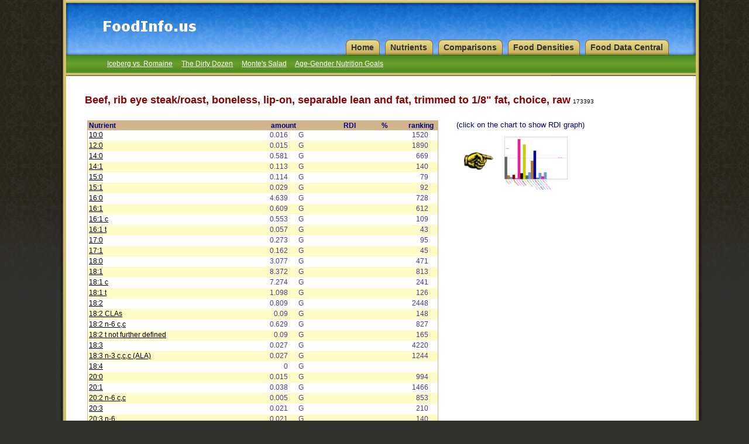

--- FILE ---
content_type: text/html; charset=utf-8
request_url: http://www.foodinfo.us/SelectedItem.aspx?fdc_id=173393
body_size: 13698
content:

<!DOCTYPE html>
<html lang="en">

<head id="ctl00_Head1"><meta charset="utf-8" /><title>
	Vitamins, minerals and nutrients in Beef, rib eye steak/roast, boneless, lip-on, separable lean and fat, trimmed to 1/8" fat, choice, raw (ndb no 173393)
</title><link rel="shortcut icon" href="FI.ico" /><link href="style.css" rel="stylesheet" type="text/css" />
	
<script type="text/javascript">
    function fnShowMessage(x) {
        var e1 = document.getElementById(x);
        e1.setAttribute("class", "active");
    }
</script>



<meta name="Description" content="Vitamins, minerals and nutrients in Beef, rib eye steak/roast, boneless, lip-on, separable lean and fat, trimmed to 1/8&quot; fat, choice, raw" /></head>


<body class="one_columnW">

	<SECTION id="page_wrap">
	<SECTION id="page">

	    <form method="post" action="./SelectedItem.aspx?fdc_id=173393" id="aspnetForm">
<div class="aspNetHidden">
<input type="hidden" name="__LASTFOCUS" id="__LASTFOCUS" value="" />
<input type="hidden" name="__EVENTTARGET" id="__EVENTTARGET" value="" />
<input type="hidden" name="__EVENTARGUMENT" id="__EVENTARGUMENT" value="" />
<input type="hidden" name="__VIEWSTATE" id="__VIEWSTATE" value="/[base64]/[base64]/[base64]/[base64]/aWQ9MTI2NmRkAgEPDxYCHwIFBTMuMDc3ZGQCAg8PFgIfAgUBR2RkAgMPDxYCHwIFBiZuYnNwO2RkAgQPDxYCHwIFBiZuYnNwO2RkAgUPDxYCHwIFAzQ3MWRkAg4PZBYMZg9kFgJmDw8WBB8CBQQxODoxHwUFHlNvdXJjZXNVbmFicmlkZ2VkLmFzcHg/[base64]/[base64]/aWQ9MTI3OWRkAgEPDxYCHwIFATBkZAICDw8WAh8CBQFHZGQCAw8PFgIfAgUGJm5ic3A7ZGQCBA8PFgIfAgUGJm5ic3A7ZGQCBQ8PFgIfAgUGJm5ic3A7ZGQCIA9kFgxmD2QWAmYPDxYEHwIFDjIyOjUgbi0zIChEUEEpHwUFHlNvdXJjZXNVbmFicmlkZ2VkLmFzcHg/[base64]/[base64]/[base64]/[base64]/[base64]/[base64]/[base64]/[base64]/[base64]/[base64]/[base64]/[base64]/aWQ9MTA3OWRkAgEPDxYCHwIFATBkZAICDw8WAh8CBQFHZGQCAw8PFgIfAgUGJm5ic3A7ZGQCBA8PFgIfAgUGJm5ic3A7ZGQCBQ8PFgIfAgUGJm5ic3A7ZGQCPw9kFgxmD2QWAmYPDxYEHwIFC0ZvbGF0ZSwgREZFHwUFHlNvdXJjZXNVbmFicmlkZ2VkLmFzcHg/[base64]/aWQ9MTIyNWRkAgEPDxYCHwIFBTAuOTA3ZGQCAg8PFgIfAgUBR2RkAgMPDxYCHwIFBiZuYnNwO2RkAgQPDxYCHwIFBiZuYnNwO2RkAgUPDxYCHwIFBDIyMjRkZAJED2QWDGYPZBYCZg8PFgQfAgUJSGlzdGlkaW5lHwUFHlNvdXJjZXNVbmFicmlkZ2VkLmFzcHg/[base64]/[base64]/[base64]/[base64]/[base64]/[base64]/[base64]/[base64]/[base64]/[base64]/[base64]/[base64]/[base64]" />
</div>

<script type="text/javascript">
//<![CDATA[
var theForm = document.forms['aspnetForm'];
if (!theForm) {
    theForm = document.aspnetForm;
}
function __doPostBack(eventTarget, eventArgument) {
    if (!theForm.onsubmit || (theForm.onsubmit() != false)) {
        theForm.__EVENTTARGET.value = eventTarget;
        theForm.__EVENTARGUMENT.value = eventArgument;
        theForm.submit();
    }
}
//]]>
</script>


<script src="/WebResource.axd?d=8c2l30zVzIqNtew03uCNrz-ouCcS5PfuF1IB6yk5jgIyGfhy2cKIN89oFvsos_o7YHT0nTXjZqP2ilUP9ERNGx7FIFl_Q6fBrR3f0KVY6Xg1&amp;t=636995956220000000" type="text/javascript"></script>

<div class="aspNetHidden">

	<input type="hidden" name="__VIEWSTATEGENERATOR" id="__VIEWSTATEGENERATOR" value="90D4B834" />
	<input type="hidden" name="__SCROLLPOSITIONX" id="__SCROLLPOSITIONX" value="0" />
	<input type="hidden" name="__SCROLLPOSITIONY" id="__SCROLLPOSITIONY" value="0" />
</div>
	
        <HEADER id="header">
		
		<NAV id="primary_nav">
       					
			<ul>

                       <li id="Li1"><a href="https://fdc.nal.usda.gov"><b>Food Data Central</b><span></span></a></li>
                       <li id="tDensities"><a href="Densities.aspx"><b>Food Densities</b><span></span></a></li>


                       <li id="tCompare">  <a href="Compare.aspx"><b>Comparisons</b><span></span></a></li>
                       <li id="tSources"><a href="nutrients.aspx"><b>Nutrients</b><span></span></a></li>

                       <li id="tHome"><a href="Default.aspx"><b>Home</b><span></span></a></li>


			</ul>		
		</NAV>
		
		<NAV id="crumbs">
			<ul>
                <li><a href="lettuce.aspx">Iceberg vs. Romaine</a></li>
                <li><a href="dirtyDozen.aspx">The Dirty Dozen</a></li>
                <li><a href="Oyster.aspx">Monte's Salad</a></li>
	            <li><a href="AgeGender.aspx">Age-Gender Nutrition Goals</a></li>
			</ul>  
		</NAV>
		
		<NAV id="search">
			<div class="form-item">
                         
                    
                    <span>
                        
                    </span>
                    <span id="exactBox">
                        
                    </span>
            </div>   
       </NAV>   
 
		</HEADER>
		
    <SECTION id="content">

            
<div id="new_insideW">


<script type="text/javascript">
var x = -50; //Starting Location - left
var y = -50; //Starting Location - top
var dest_x = 0;  //Ending Location - left
var dest_y = 0;  //Ending Location - top
var interval = 5; //Move 10px every initialization


function delayedAlert()
{
  timeoutID = window.setTimeout('moveImage()', 2000);
}


function moveImage() 
{
	//Keep on moving the image till the target is achieved
	if(x<dest_x) x = x + interval; 
	if(y<dest_y) y = y + interval;
	
	//Move the image to the new location
	document.getElementById("ufo").style.top  = y+'px';
	document.getElementById("ufo").style.left = x+'px';

	if ((x+interval < dest_x) && (y+interval < dest_y)) 
	{
		//Keep on calling this function every 100 microsecond 
		//	till the target location is reached
		window.setTimeout('moveImage()',100);
	}
	document.getElementById("ufo").style.visibility="visible";  // me.style.visibility="visible";  style.visibility="hidden";


}
</script>


<span style="float:left;  margin:1em;"> 
    <span id="ctl00_ContentPlaceHolder1_LabelItemdescription" style="color:DarkRed;font-size:Large;font-weight:bold;">Beef, rib eye steak/roast, boneless, lip-on, separable lean and fat, trimmed to 1/8" fat, choice, raw</span>
    <span id="ctl00_ContentPlaceHolder1_Labelfdc_id" style="font-size:X-Small;">173393</span>

</span>

<div id="graphx">



</div>


<div class="gv"> 

<div style="float:left; vertical-align:top; margin:0em;">
    <div>
	<table cellspacing="0" cellpadding="2" id="ctl00_ContentPlaceHolder1_GridView_Vitamins" style="border-color:Tan;border-width:0.1em;border-style:Solid;width:600px;border-collapse:collapse;">
		<tr style="color:Navy;background-color:Tan;">
			<th scope="col" style="color:Navy;">Nutrient</th><th align="right" scope="col">amount</th><th scope="col"> </th><th align="center" scope="col">RDI</th><th align="center" scope="col">%</th><th align="center" scope="col">ranking</th>
		</tr><tr style="color:DarkSlateBlue;">
			<td style="color:Navy;font-size:1em;width:280px;"><a href="SourcesUnabridged.aspx?id=1262">10:0</a></td><td align="right">0.016</td><td>G</td><td align="right">&nbsp;</td><td align="right">&nbsp;</td><td align="right">1520</td>
		</tr><tr style="color:DarkSlateBlue;background-color:#FFFBC6;">
			<td style="color:Navy;font-size:1em;width:280px;"><a href="SourcesUnabridged.aspx?id=1263">12:0</a></td><td align="right">0.015</td><td>G</td><td align="right">&nbsp;</td><td align="right">&nbsp;</td><td align="right">1890</td>
		</tr><tr style="color:DarkSlateBlue;">
			<td style="color:Navy;font-size:1em;width:280px;"><a href="SourcesUnabridged.aspx?id=1264">14:0</a></td><td align="right">0.581</td><td>G</td><td align="right">&nbsp;</td><td align="right">&nbsp;</td><td align="right">669</td>
		</tr><tr style="color:DarkSlateBlue;background-color:#FFFBC6;">
			<td style="color:Navy;font-size:1em;width:280px;"><a href="SourcesUnabridged.aspx?id=1274">14:1</a></td><td align="right">0.113</td><td>G</td><td align="right">&nbsp;</td><td align="right">&nbsp;</td><td align="right">140</td>
		</tr><tr style="color:DarkSlateBlue;">
			<td style="color:Navy;font-size:1em;width:280px;"><a href="SourcesUnabridged.aspx?id=1299">15:0</a></td><td align="right">0.114</td><td>G</td><td align="right">&nbsp;</td><td align="right">&nbsp;</td><td align="right">79</td>
		</tr><tr style="color:DarkSlateBlue;background-color:#FFFBC6;">
			<td style="color:Navy;font-size:1em;width:280px;"><a href="SourcesUnabridged.aspx?id=1333">15:1</a></td><td align="right">0.029</td><td>G</td><td align="right">&nbsp;</td><td align="right">&nbsp;</td><td align="right">92</td>
		</tr><tr style="color:DarkSlateBlue;">
			<td style="color:Navy;font-size:1em;width:280px;"><a href="SourcesUnabridged.aspx?id=1265">16:0</a></td><td align="right">4.639</td><td>G</td><td align="right">&nbsp;</td><td align="right">&nbsp;</td><td align="right">728</td>
		</tr><tr style="color:DarkSlateBlue;background-color:#FFFBC6;">
			<td style="color:Navy;font-size:1em;width:280px;"><a href="SourcesUnabridged.aspx?id=1275">16:1</a></td><td align="right">0.609</td><td>G</td><td align="right">&nbsp;</td><td align="right">&nbsp;</td><td align="right">612</td>
		</tr><tr style="color:DarkSlateBlue;">
			<td style="color:Navy;font-size:1em;width:280px;"><a href="SourcesUnabridged.aspx?id=1314">16:1 c</a></td><td align="right">0.553</td><td>G</td><td align="right">&nbsp;</td><td align="right">&nbsp;</td><td align="right">109</td>
		</tr><tr style="color:DarkSlateBlue;background-color:#FFFBC6;">
			<td style="color:Navy;font-size:1em;width:280px;"><a href="SourcesUnabridged.aspx?id=1303">16:1 t</a></td><td align="right">0.057</td><td>G</td><td align="right">&nbsp;</td><td align="right">&nbsp;</td><td align="right">43</td>
		</tr><tr style="color:DarkSlateBlue;">
			<td style="color:Navy;font-size:1em;width:280px;"><a href="SourcesUnabridged.aspx?id=1300">17:0</a></td><td align="right">0.273</td><td>G</td><td align="right">&nbsp;</td><td align="right">&nbsp;</td><td align="right">95</td>
		</tr><tr style="color:DarkSlateBlue;background-color:#FFFBC6;">
			<td style="color:Navy;font-size:1em;width:280px;"><a href="SourcesUnabridged.aspx?id=1323">17:1</a></td><td align="right">0.162</td><td>G</td><td align="right">&nbsp;</td><td align="right">&nbsp;</td><td align="right">45</td>
		</tr><tr style="color:DarkSlateBlue;">
			<td style="color:Navy;font-size:1em;width:280px;"><a href="SourcesUnabridged.aspx?id=1266">18:0</a></td><td align="right">3.077</td><td>G</td><td align="right">&nbsp;</td><td align="right">&nbsp;</td><td align="right">471</td>
		</tr><tr style="color:DarkSlateBlue;background-color:#FFFBC6;">
			<td style="color:Navy;font-size:1em;width:280px;"><a href="SourcesUnabridged.aspx?id=1268">18:1</a></td><td align="right">8.372</td><td>G</td><td align="right">&nbsp;</td><td align="right">&nbsp;</td><td align="right">813</td>
		</tr><tr style="color:DarkSlateBlue;">
			<td style="color:Navy;font-size:1em;width:280px;"><a href="SourcesUnabridged.aspx?id=1315">18:1 c</a></td><td align="right">7.274</td><td>G</td><td align="right">&nbsp;</td><td align="right">&nbsp;</td><td align="right">241</td>
		</tr><tr style="color:DarkSlateBlue;background-color:#FFFBC6;">
			<td style="color:Navy;font-size:1em;width:280px;"><a href="SourcesUnabridged.aspx?id=1304">18:1 t</a></td><td align="right">1.098</td><td>G</td><td align="right">&nbsp;</td><td align="right">&nbsp;</td><td align="right">126</td>
		</tr><tr style="color:DarkSlateBlue;">
			<td style="color:Navy;font-size:1em;width:280px;"><a href="SourcesUnabridged.aspx?id=1269">18:2</a></td><td align="right">0.809</td><td>G</td><td align="right">&nbsp;</td><td align="right">&nbsp;</td><td align="right">2448</td>
		</tr><tr style="color:DarkSlateBlue;background-color:#FFFBC6;">
			<td style="color:Navy;font-size:1em;width:280px;"><a href="SourcesUnabridged.aspx?id=1311">18:2 CLAs</a></td><td align="right">0.09</td><td>G</td><td align="right">&nbsp;</td><td align="right">&nbsp;</td><td align="right">148</td>
		</tr><tr style="color:DarkSlateBlue;">
			<td style="color:Navy;font-size:1em;width:280px;"><a href="SourcesUnabridged.aspx?id=1316">18:2 n-6 c,c</a></td><td align="right">0.629</td><td>G</td><td align="right">&nbsp;</td><td align="right">&nbsp;</td><td align="right">827</td>
		</tr><tr style="color:DarkSlateBlue;background-color:#FFFBC6;">
			<td style="color:Navy;font-size:1em;width:280px;"><a href="SourcesUnabridged.aspx?id=1306">18:2 t not further defined</a></td><td align="right">0.09</td><td>G</td><td align="right">&nbsp;</td><td align="right">&nbsp;</td><td align="right">165</td>
		</tr><tr style="color:DarkSlateBlue;">
			<td style="color:Navy;font-size:1em;width:280px;"><a href="SourcesUnabridged.aspx?id=1270">18:3</a></td><td align="right">0.027</td><td>G</td><td align="right">&nbsp;</td><td align="right">&nbsp;</td><td align="right">4220</td>
		</tr><tr style="color:DarkSlateBlue;background-color:#FFFBC6;">
			<td style="color:Navy;font-size:1em;width:280px;"><a href="SourcesUnabridged.aspx?id=1404">18:3 n-3 c,c,c (ALA)</a></td><td align="right">0.027</td><td>G</td><td align="right">&nbsp;</td><td align="right">&nbsp;</td><td align="right">1244</td>
		</tr><tr style="color:DarkSlateBlue;">
			<td style="color:Navy;font-size:1em;width:280px;"><a href="SourcesUnabridged.aspx?id=1276">18:4</a></td><td align="right">0</td><td>G</td><td align="right">&nbsp;</td><td align="right">&nbsp;</td><td align="right">&nbsp;</td>
		</tr><tr style="color:DarkSlateBlue;background-color:#FFFBC6;">
			<td style="color:Navy;font-size:1em;width:280px;"><a href="SourcesUnabridged.aspx?id=1267">20:0</a></td><td align="right">0.015</td><td>G</td><td align="right">&nbsp;</td><td align="right">&nbsp;</td><td align="right">994</td>
		</tr><tr style="color:DarkSlateBlue;">
			<td style="color:Navy;font-size:1em;width:280px;"><a href="SourcesUnabridged.aspx?id=1277">20:1</a></td><td align="right">0.038</td><td>G</td><td align="right">&nbsp;</td><td align="right">&nbsp;</td><td align="right">1466</td>
		</tr><tr style="color:DarkSlateBlue;background-color:#FFFBC6;">
			<td style="color:Navy;font-size:1em;width:280px;"><a href="SourcesUnabridged.aspx?id=1313">20:2 n-6 c,c</a></td><td align="right">0.005</td><td>G</td><td align="right">&nbsp;</td><td align="right">&nbsp;</td><td align="right">853</td>
		</tr><tr style="color:DarkSlateBlue;">
			<td style="color:Navy;font-size:1em;width:280px;"><a href="SourcesUnabridged.aspx?id=1325">20:3</a></td><td align="right">0.021</td><td>G</td><td align="right">&nbsp;</td><td align="right">&nbsp;</td><td align="right">210</td>
		</tr><tr style="color:DarkSlateBlue;background-color:#FFFBC6;">
			<td style="color:Navy;font-size:1em;width:280px;"><a href="SourcesUnabridged.aspx?id=1406">20:3 n-6</a></td><td align="right">0.021</td><td>G</td><td align="right">&nbsp;</td><td align="right">&nbsp;</td><td align="right">140</td>
		</tr><tr style="color:DarkSlateBlue;">
			<td style="color:Navy;font-size:1em;width:280px;"><a href="SourcesUnabridged.aspx?id=1271">20:4</a></td><td align="right">0.058</td><td>G</td><td align="right">&nbsp;</td><td align="right">&nbsp;</td><td align="right">1171</td>
		</tr><tr style="color:DarkSlateBlue;background-color:#FFFBC6;">
			<td style="color:Navy;font-size:1em;width:280px;"><a href="SourcesUnabridged.aspx?id=1278">20:5 n-3 (EPA)</a></td><td align="right">0</td><td>G</td><td align="right">&nbsp;</td><td align="right">&nbsp;</td><td align="right">&nbsp;</td>
		</tr><tr style="color:DarkSlateBlue;">
			<td style="color:Navy;font-size:1em;width:280px;"><a href="SourcesUnabridged.aspx?id=1279">22:1</a></td><td align="right">0</td><td>G</td><td align="right">&nbsp;</td><td align="right">&nbsp;</td><td align="right">&nbsp;</td>
		</tr><tr style="color:DarkSlateBlue;background-color:#FFFBC6;">
			<td style="color:Navy;font-size:1em;width:280px;"><a href="SourcesUnabridged.aspx?id=1280">22:5 n-3 (DPA)</a></td><td align="right">0.012</td><td>G</td><td align="right">&nbsp;</td><td align="right">&nbsp;</td><td align="right">784</td>
		</tr><tr style="color:DarkSlateBlue;">
			<td style="color:Navy;font-size:1em;width:280px;"><a href="SourcesUnabridged.aspx?id=1272">22:6 n-3 (DHA)</a></td><td align="right">0</td><td>G</td><td align="right">&nbsp;</td><td align="right">&nbsp;</td><td align="right">&nbsp;</td>
		</tr><tr style="color:DarkSlateBlue;background-color:#FFFBC6;">
			<td style="color:Navy;font-size:1em;width:280px;"><a href="SourcesUnabridged.aspx?id=1301">24:0</a></td><td align="right">0.011</td><td>G</td><td align="right">&nbsp;</td><td align="right">&nbsp;</td><td align="right">392</td>
		</tr><tr style="color:DarkSlateBlue;">
			<td style="color:Navy;font-size:1em;width:280px;"><a href="SourcesUnabridged.aspx?id=1259">4:0</a></td><td align="right">0</td><td>G</td><td align="right">&nbsp;</td><td align="right">&nbsp;</td><td align="right">&nbsp;</td>
		</tr><tr style="color:DarkSlateBlue;background-color:#FFFBC6;">
			<td style="color:Navy;font-size:1em;width:280px;"><a href="SourcesUnabridged.aspx?id=1260">6:0</a></td><td align="right">0</td><td>G</td><td align="right">&nbsp;</td><td align="right">&nbsp;</td><td align="right">&nbsp;</td>
		</tr><tr style="color:DarkSlateBlue;">
			<td style="color:Navy;font-size:1em;width:280px;"><a href="SourcesUnabridged.aspx?id=1261">8:0</a></td><td align="right">0</td><td>G</td><td align="right">&nbsp;</td><td align="right">&nbsp;</td><td align="right">&nbsp;</td>
		</tr><tr style="color:DarkSlateBlue;background-color:#FFFBC6;">
			<td style="color:Navy;font-size:1em;width:280px;"><a href="SourcesUnabridged.aspx?id=1222">Alanine</a></td><td align="right">1.137</td><td>G</td><td align="right">&nbsp;</td><td align="right">&nbsp;</td><td align="right">1920</td>
		</tr><tr style="color:DarkSlateBlue;">
			<td style="color:Navy;font-size:1em;width:280px;"><a href="SourcesUnabridged.aspx?id=1018">Alcohol, ethyl</a></td><td align="right">0</td><td>G</td><td align="right">&nbsp;</td><td align="right">&nbsp;</td><td align="right">&nbsp;</td>
		</tr><tr style="color:DarkSlateBlue;background-color:#FFFBC6;">
			<td style="color:Navy;font-size:1em;width:280px;"><a href="SourcesUnabridged.aspx?id=1220">Arginine</a></td><td align="right">1.241</td><td>G</td><td align="right">&nbsp;</td><td align="right">&nbsp;</td><td align="right">2041</td>
		</tr><tr style="color:DarkSlateBlue;">
			<td style="color:Navy;font-size:1em;width:280px;"><a href="SourcesUnabridged.aspx?id=1007">Ash</a></td><td align="right">0.87</td><td>G</td><td align="right">&nbsp;</td><td align="right">&nbsp;</td><td align="right">5494</td>
		</tr><tr style="color:DarkSlateBlue;background-color:#FFFBC6;">
			<td style="color:Navy;font-size:1em;width:280px;"><a href="SourcesUnabridged.aspx?id=1223">Aspartic acid</a></td><td align="right">1.776</td><td>G</td><td align="right">&nbsp;</td><td align="right">&nbsp;</td><td align="right">1933</td>
		</tr><tr style="color:DarkSlateBlue;">
			<td style="color:Navy;font-size:1em;width:280px;"><a href="SourcesUnabridged.aspx?id=1198">Betaine</a></td><td align="right">12.3</td><td>MG</td><td align="right">&nbsp;</td><td align="right">&nbsp;</td><td align="right">643</td>
		</tr><tr style="color:DarkSlateBlue;background-color:#FFFBC6;">
			<td style="color:Navy;font-size:1em;width:280px;"><a href="SourcesUnabridged.aspx?id=1057">Caffeine</a></td><td align="right">0</td><td>MG</td><td align="right">&nbsp;</td><td align="right">&nbsp;</td><td align="right">&nbsp;</td>
		</tr><tr style="color:DarkSlateBlue;">
			<td style="color:Navy;font-size:1em;width:280px;"><a href="SourcesUnabridged.aspx?id=1087">Calcium, Ca</a></td><td align="right">8</td><td>MG</td><td align="right">1300</td><td align="right">0.6%</td><td align="right">5815</td>
		</tr><tr style="color:DarkSlateBlue;background-color:#FFFBC6;">
			<td style="color:Navy;font-size:1em;width:280px;"><a href="SourcesUnabridged.aspx?id=1005">Carbohydrate, by difference</a></td><td align="right">0</td><td>G</td><td align="right">&nbsp;</td><td align="right">&nbsp;</td><td align="right">&nbsp;</td>
		</tr><tr style="color:DarkSlateBlue;">
			<td style="color:Navy;font-size:1em;width:280px;"><a href="SourcesUnabridged.aspx?id=1108">Carotene, alpha</a></td><td align="right">0</td><td>UG</td><td align="right">&nbsp;</td><td align="right">&nbsp;</td><td align="right">&nbsp;</td>
		</tr><tr style="color:DarkSlateBlue;background-color:#FFFBC6;">
			<td style="color:Navy;font-size:1em;width:280px;"><a href="SourcesUnabridged.aspx?id=1107">Carotene, beta</a></td><td align="right">0</td><td>UG</td><td align="right">&nbsp;</td><td align="right">&nbsp;</td><td align="right">&nbsp;</td>
		</tr><tr style="color:DarkSlateBlue;">
			<td style="color:Navy;font-size:1em;width:280px;"><a href="SourcesUnabridged.aspx?id=1253">Cholesterol</a></td><td align="right">68</td><td>MG</td><td align="right">&nbsp;</td><td align="right">&nbsp;</td><td align="right">1933</td>
		</tr><tr style="color:DarkSlateBlue;background-color:#FFFBC6;">
			<td style="color:Navy;font-size:1em;width:280px;"><a href="SourcesUnabridged.aspx?id=1180">Choline, total</a></td><td align="right">41.1</td><td>MG</td><td align="right">550</td><td align="right">7.5%</td><td align="right">1833</td>
		</tr><tr style="color:DarkSlateBlue;">
			<td style="color:Navy;font-size:1em;width:280px;"><a href="SourcesUnabridged.aspx?id=1098">Copper, Cu</a></td><td align="right">0.063</td><td>MG</td><td align="right">0.9</td><td align="right">7%</td><td align="right">4886</td>
		</tr><tr style="color:DarkSlateBlue;background-color:#FFFBC6;">
			<td style="color:Navy;font-size:1em;width:280px;"><a href="SourcesUnabridged.aspx?id=1120">Cryptoxanthin, beta</a></td><td align="right">0</td><td>UG</td><td align="right">&nbsp;</td><td align="right">&nbsp;</td><td align="right">&nbsp;</td>
		</tr><tr style="color:DarkSlateBlue;">
			<td style="color:Navy;font-size:1em;width:280px;"><a href="SourcesUnabridged.aspx?id=1216">Cystine</a></td><td align="right">0.185</td><td>G</td><td align="right">&nbsp;</td><td align="right">&nbsp;</td><td align="right">2572</td>
		</tr><tr style="color:DarkSlateBlue;background-color:#FFFBC6;">
			<td style="color:Navy;font-size:1em;width:280px;"><a href="SourcesUnabridged.aspx?id=1008">Energy</a></td><td align="right">253</td><td>KCAL</td><td align="right">&nbsp;</td><td align="right">&nbsp;</td><td align="right">2648</td>
		</tr><tr style="color:DarkSlateBlue;">
			<td style="color:Navy;font-size:1em;width:280px;"><a href="SourcesUnabridged.aspx?id=1062">Energy</a></td><td align="right">1059</td><td>kJ</td><td align="right">&nbsp;</td><td align="right">&nbsp;</td><td align="right">2650</td>
		</tr><tr style="color:DarkSlateBlue;background-color:#FFFBC6;">
			<td style="color:Navy;font-size:1em;width:280px;"><a href="SourcesUnabridged.aspx?id=1292">Fatty acids, total monounsaturated</a></td><td align="right">9.322</td><td>G</td><td align="right">&nbsp;</td><td align="right">&nbsp;</td><td align="right">788</td>
		</tr><tr style="color:DarkSlateBlue;">
			<td style="color:Navy;font-size:1em;width:280px;"><a href="SourcesUnabridged.aspx?id=1293">Fatty acids, total polyunsaturated</a></td><td align="right">0.932</td><td>G</td><td align="right">&nbsp;</td><td align="right">&nbsp;</td><td align="right">2798</td>
		</tr><tr style="color:DarkSlateBlue;background-color:#FFFBC6;">
			<td style="color:Navy;font-size:1em;width:280px;"><a href="SourcesUnabridged.aspx?id=1258">Fatty acids, total saturated</a></td><td align="right">8.741</td><td>G</td><td align="right">&nbsp;</td><td align="right">&nbsp;</td><td align="right">759</td>
		</tr><tr style="color:DarkSlateBlue;">
			<td style="color:Navy;font-size:1em;width:280px;"><a href="SourcesUnabridged.aspx?id=1257">Fatty acids, total trans</a></td><td align="right">1.244</td><td>G</td><td align="right">&nbsp;</td><td align="right">&nbsp;</td><td align="right">146</td>
		</tr><tr style="color:DarkSlateBlue;background-color:#FFFBC6;">
			<td style="color:Navy;font-size:1em;width:280px;"><a href="SourcesUnabridged.aspx?id=1329">Fatty acids, total trans-monoenoic</a></td><td align="right">1.154</td><td>G</td><td align="right">&nbsp;</td><td align="right">&nbsp;</td><td align="right">114</td>
		</tr><tr style="color:DarkSlateBlue;">
			<td style="color:Navy;font-size:1em;width:280px;"><a href="SourcesUnabridged.aspx?id=1331">Fatty acids, total trans-polyenoic</a></td><td align="right">0.09</td><td>G</td><td align="right">&nbsp;</td><td align="right">&nbsp;</td><td align="right">213</td>
		</tr><tr style="color:DarkSlateBlue;background-color:#FFFBC6;">
			<td style="color:Navy;font-size:1em;width:280px;"><a href="SourcesUnabridged.aspx?id=1079">Fiber, total dietary</a></td><td align="right">0</td><td>G</td><td align="right">&nbsp;</td><td align="right">&nbsp;</td><td align="right">&nbsp;</td>
		</tr><tr style="color:DarkSlateBlue;">
			<td style="color:Navy;font-size:1em;width:280px;"><a href="SourcesUnabridged.aspx?id=1190">Folate, DFE</a></td><td align="right">3</td><td>UG</td><td align="right">&nbsp;</td><td align="right">&nbsp;</td><td align="right">4894</td>
		</tr><tr style="color:DarkSlateBlue;background-color:#FFFBC6;">
			<td style="color:Navy;font-size:1em;width:280px;"><a href="SourcesUnabridged.aspx?id=1177">Folate, total</a></td><td align="right">3</td><td>UG</td><td align="right">&nbsp;</td><td align="right">&nbsp;</td><td align="right">5222</td>
		</tr><tr style="color:DarkSlateBlue;">
			<td style="color:Navy;font-size:1em;width:280px;"><a href="SourcesUnabridged.aspx?id=1186">Folic acid</a></td><td align="right">0</td><td>UG</td><td align="right">&nbsp;</td><td align="right">&nbsp;</td><td align="right">&nbsp;</td>
		</tr><tr style="color:DarkSlateBlue;background-color:#FFFBC6;">
			<td style="color:Navy;font-size:1em;width:280px;"><a href="SourcesUnabridged.aspx?id=1224">Glutamic acid</a></td><td align="right">2.991</td><td>G</td><td align="right">&nbsp;</td><td align="right">&nbsp;</td><td align="right">2139</td>
		</tr><tr style="color:DarkSlateBlue;">
			<td style="color:Navy;font-size:1em;width:280px;"><a href="SourcesUnabridged.aspx?id=1225">Glycine</a></td><td align="right">0.907</td><td>G</td><td align="right">&nbsp;</td><td align="right">&nbsp;</td><td align="right">2224</td>
		</tr><tr style="color:DarkSlateBlue;background-color:#FFFBC6;">
			<td style="color:Navy;font-size:1em;width:280px;"><a href="SourcesUnabridged.aspx?id=1221">Histidine</a></td><td align="right">0.677</td><td>G</td><td align="right">&nbsp;</td><td align="right">&nbsp;</td><td align="right">1634</td>
		</tr><tr style="color:DarkSlateBlue;">
			<td style="color:Navy;font-size:1em;width:280px;"><a href="SourcesUnabridged.aspx?id=1228">Hydroxyproline</a></td><td align="right">0.126</td><td>G</td><td align="right">&nbsp;</td><td align="right">&nbsp;</td><td align="right">758</td>
		</tr><tr style="color:DarkSlateBlue;background-color:#FFFBC6;">
			<td style="color:Navy;font-size:1em;width:280px;"><a href="SourcesUnabridged.aspx?id=1089">Iron, Fe</a></td><td align="right">1.81</td><td>MG</td><td align="right">18</td><td align="right">10.1%</td><td align="right">2818</td>
		</tr><tr style="color:DarkSlateBlue;">
			<td style="color:Navy;font-size:1em;width:280px;"><a href="SourcesUnabridged.aspx?id=1212">Isoleucine</a></td><td align="right">0.854</td><td>G</td><td align="right">&nbsp;</td><td align="right">&nbsp;</td><td align="right">2040</td>
		</tr><tr style="color:DarkSlateBlue;background-color:#FFFBC6;">
			<td style="color:Navy;font-size:1em;width:280px;"><a href="SourcesUnabridged.aspx?id=1213">Leucine</a></td><td align="right">1.571</td><td>G</td><td align="right">&nbsp;</td><td align="right">&nbsp;</td><td align="right">1928</td>
		</tr><tr style="color:DarkSlateBlue;">
			<td style="color:Navy;font-size:1em;width:280px;"><a href="SourcesUnabridged.aspx?id=1123">Lutein + zeaxanthin</a></td><td align="right">0</td><td>UG</td><td align="right">&nbsp;</td><td align="right">&nbsp;</td><td align="right">&nbsp;</td>
		</tr><tr style="color:DarkSlateBlue;background-color:#FFFBC6;">
			<td style="color:Navy;font-size:1em;width:280px;"><a href="SourcesUnabridged.aspx?id=1122">Lycopene</a></td><td align="right">0</td><td>UG</td><td align="right">&nbsp;</td><td align="right">&nbsp;</td><td align="right">&nbsp;</td>
		</tr><tr style="color:DarkSlateBlue;">
			<td style="color:Navy;font-size:1em;width:280px;"><a href="SourcesUnabridged.aspx?id=1214">Lysine</a></td><td align="right">1.739</td><td>G</td><td align="right">&nbsp;</td><td align="right">&nbsp;</td><td align="right">1799</td>
		</tr><tr style="color:DarkSlateBlue;background-color:#FFFBC6;">
			<td style="color:Navy;font-size:1em;width:280px;"><a href="SourcesUnabridged.aspx?id=1090">Magnesium, Mg</a></td><td align="right">19</td><td>MG</td><td align="right">420</td><td align="right">4.5%</td><td align="right">4210</td>
		</tr><tr style="color:DarkSlateBlue;">
			<td style="color:Navy;font-size:1em;width:280px;"><a href="SourcesUnabridged.aspx?id=1101">Manganese, Mn</a></td><td align="right">0.063</td><td>MG</td><td align="right">2.3</td><td align="right">2.7%</td><td align="right">3315</td>
		</tr><tr style="color:DarkSlateBlue;background-color:#FFFBC6;">
			<td style="color:Navy;font-size:1em;width:280px;"><a href="SourcesUnabridged.aspx?id=1215">Methionine</a></td><td align="right">0.496</td><td>G</td><td align="right">&nbsp;</td><td align="right">&nbsp;</td><td align="right">2031</td>
		</tr><tr style="color:DarkSlateBlue;">
			<td style="color:Navy;font-size:1em;width:280px;"><a href="SourcesUnabridged.aspx?id=1167">Niacin</a></td><td align="right">4.629</td><td>MG</td><td align="right">16</td><td align="right">28.9%</td><td align="right">2249</td>
		</tr><tr style="color:DarkSlateBlue;background-color:#FFFBC6;">
			<td style="color:Navy;font-size:1em;width:280px;"><a href="SourcesUnabridged.aspx?id=1170">Pantothenic acid</a></td><td align="right">0.474</td><td>MG</td><td align="right">5</td><td align="right">9.5%</td><td align="right">2924</td>
		</tr><tr style="color:DarkSlateBlue;">
			<td style="color:Navy;font-size:1em;width:280px;"><a href="SourcesUnabridged.aspx?id=1217">Phenylalanine</a></td><td align="right">0.734</td><td>G</td><td align="right">&nbsp;</td><td align="right">&nbsp;</td><td align="right">2223</td>
		</tr><tr style="color:DarkSlateBlue;background-color:#FFFBC6;">
			<td style="color:Navy;font-size:1em;width:280px;"><a href="SourcesUnabridged.aspx?id=1091">Phosphorus, P</a></td><td align="right">128</td><td>MG</td><td align="right">1250</td><td align="right">10.2%</td><td align="right">4040</td>
		</tr><tr style="color:DarkSlateBlue;">
			<td style="color:Navy;font-size:1em;width:280px;"><a href="SourcesUnabridged.aspx?id=1092">Potassium, K</a></td><td align="right">224</td><td>MG</td><td align="right">3400</td><td align="right">6.6%</td><td align="right">3924</td>
		</tr><tr style="color:DarkSlateBlue;background-color:#FFFBC6;">
			<td style="color:Navy;font-size:1em;width:280px;"><a href="SourcesUnabridged.aspx?id=1226">Proline</a></td><td align="right">0.82</td><td>G</td><td align="right">&nbsp;</td><td align="right">&nbsp;</td><td align="right">2378</td>
		</tr><tr style="color:DarkSlateBlue;">
			<td style="color:Navy;font-size:1em;width:280px;"><a href="SourcesUnabridged.aspx?id=1003">Protein</a></td><td align="right">18.39</td><td>G</td><td align="right">&nbsp;</td><td align="right">&nbsp;</td><td align="right">2393</td>
		</tr><tr style="color:DarkSlateBlue;background-color:#FFFBC6;">
			<td style="color:Navy;font-size:1em;width:280px;"><a href="SourcesUnabridged.aspx?id=1105">Retinol</a></td><td align="right">5</td><td>UG</td><td align="right">&nbsp;</td><td align="right">&nbsp;</td><td align="right">2021</td>
		</tr><tr style="color:DarkSlateBlue;">
			<td style="color:Navy;font-size:1em;width:280px;"><a href="SourcesUnabridged.aspx?id=1166">Riboflavin</a></td><td align="right">0.244</td><td>MG</td><td align="right">1.3</td><td align="right">18.8%</td><td align="right">2005</td>
		</tr><tr style="color:DarkSlateBlue;background-color:#FFFBC6;">
			<td style="color:Navy;font-size:1em;width:280px;"><a href="SourcesUnabridged.aspx?id=1103">Selenium, Se</a></td><td align="right">23.3</td><td>UG</td><td align="right">55</td><td align="right">42.4%</td><td align="right">1804</td>
		</tr><tr style="color:DarkSlateBlue;">
			<td style="color:Navy;font-size:1em;width:280px;"><a href="SourcesUnabridged.aspx?id=1227">Serine</a></td><td align="right">0.751</td><td>G</td><td align="right">&nbsp;</td><td align="right">&nbsp;</td><td align="right">2141</td>
		</tr><tr style="color:DarkSlateBlue;background-color:#FFFBC6;">
			<td style="color:Navy;font-size:1em;width:280px;"><a href="SourcesUnabridged.aspx?id=1093">Sodium, Na</a></td><td align="right">50</td><td>MG</td><td align="right">1500</td><td align="right">3.3%</td><td align="right">5083</td>
		</tr><tr style="color:DarkSlateBlue;">
			<td style="color:Navy;font-size:1em;width:280px;"><a href="SourcesUnabridged.aspx?id=2000">Sugars, total including NLEA</a></td><td align="right">0</td><td>G</td><td align="right">&nbsp;</td><td align="right">&nbsp;</td><td align="right">&nbsp;</td>
		</tr><tr style="color:DarkSlateBlue;background-color:#FFFBC6;">
			<td style="color:Navy;font-size:1em;width:280px;"><a href="SourcesUnabridged.aspx?id=1058">Theobromine</a></td><td align="right">0</td><td>MG</td><td align="right">&nbsp;</td><td align="right">&nbsp;</td><td align="right">&nbsp;</td>
		</tr><tr style="color:DarkSlateBlue;">
			<td style="color:Navy;font-size:1em;width:280px;"><a href="SourcesUnabridged.aspx?id=1165">Thiamin</a></td><td align="right">0.107</td><td>MG</td><td align="right">1.2</td><td align="right">8.9%</td><td align="right">2738</td>
		</tr><tr style="color:DarkSlateBlue;background-color:#FFFBC6;">
			<td style="color:Navy;font-size:1em;width:280px;"><a href="SourcesUnabridged.aspx?id=1211">Threonine</a></td><td align="right">0.862</td><td>G</td><td align="right">&nbsp;</td><td align="right">&nbsp;</td><td align="right">1811</td>
		</tr><tr style="color:DarkSlateBlue;">
			<td style="color:Navy;font-size:1em;width:280px;"><a href="SourcesUnabridged.aspx?id=1004">Total lipid (fat)</a></td><td align="right">19.95</td><td>G</td><td align="right">&nbsp;</td><td align="right">&nbsp;</td><td align="right">1150</td>
		</tr><tr style="color:DarkSlateBlue;background-color:#FFFBC6;">
			<td style="color:Navy;font-size:1em;width:280px;"><a href="SourcesUnabridged.aspx?id=1210">Tryptophan</a></td><td align="right">0.206</td><td>G</td><td align="right">&nbsp;</td><td align="right">&nbsp;</td><td align="right">1890</td>
		</tr><tr style="color:DarkSlateBlue;">
			<td style="color:Navy;font-size:1em;width:280px;"><a href="SourcesUnabridged.aspx?id=1218">Tyrosine</a></td><td align="right">0.68</td><td>G</td><td align="right">&nbsp;</td><td align="right">&nbsp;</td><td align="right">1861</td>
		</tr><tr style="color:DarkSlateBlue;background-color:#FFFBC6;">
			<td style="color:Navy;font-size:1em;width:280px;"><a href="SourcesUnabridged.aspx?id=1219">Valine</a></td><td align="right">0.919</td><td>G</td><td align="right">&nbsp;</td><td align="right">&nbsp;</td><td align="right">2134</td>
		</tr><tr style="color:DarkSlateBlue;">
			<td style="color:Navy;font-size:1em;width:280px;"><a href="SourcesUnabridged.aspx?id=1104">Vitamin A, IU</a></td><td align="right">15</td><td>IU</td><td align="right">&nbsp;</td><td align="right">&nbsp;</td><td align="right">3909</td>
		</tr><tr style="color:DarkSlateBlue;background-color:#FFFBC6;">
			<td style="color:Navy;font-size:1em;width:280px;"><a href="SourcesUnabridged.aspx?id=1106">Vitamin A, RAE</a></td><td align="right">5</td><td>UG</td><td align="right">900</td><td align="right">0.6%</td><td align="right">3017</td>
		</tr><tr style="color:DarkSlateBlue;">
			<td style="color:Navy;font-size:1em;width:280px;"><a href="SourcesUnabridged.aspx?id=1178">Vitamin B-12</a></td><td align="right">1.75</td><td>UG</td><td align="right">2.4</td><td align="right">72.9%</td><td align="right">1522</td>
		</tr><tr style="color:DarkSlateBlue;background-color:#FFFBC6;">
			<td style="color:Navy;font-size:1em;width:280px;"><a href="SourcesUnabridged.aspx?id=1246">Vitamin B-12, added</a></td><td align="right">0</td><td>UG</td><td align="right">&nbsp;</td><td align="right">&nbsp;</td><td align="right">&nbsp;</td>
		</tr><tr style="color:DarkSlateBlue;">
			<td style="color:Navy;font-size:1em;width:280px;"><a href="SourcesUnabridged.aspx?id=1175">Vitamin B-6</a></td><td align="right">0.404</td><td>MG</td><td align="right">1.7</td><td align="right">23.8%</td><td align="right">1564</td>
		</tr><tr style="color:DarkSlateBlue;background-color:#FFFBC6;">
			<td style="color:Navy;font-size:1em;width:280px;"><a href="SourcesUnabridged.aspx?id=1187">Vitamin B-9 (Folate, food)</a></td><td align="right">3</td><td>UG</td><td align="right">400</td><td align="right">0.8%</td><td align="right">4905</td>
		</tr><tr style="color:DarkSlateBlue;">
			<td style="color:Navy;font-size:1em;width:280px;"><a href="SourcesUnabridged.aspx?id=1162">Vitamin C</a></td><td align="right">0</td><td>MG</td><td align="right">90</td><td align="right">0%</td><td align="right">&nbsp;</td>
		</tr><tr style="color:DarkSlateBlue;background-color:#FFFBC6;">
			<td style="color:Navy;font-size:1em;width:280px;"><a href="SourcesUnabridged.aspx?id=1114">Vitamin D (D2 + D3)</a></td><td align="right">0.2</td><td>UG</td><td align="right">&nbsp;</td><td align="right">&nbsp;</td><td align="right">999</td>
		</tr><tr style="color:DarkSlateBlue;">
			<td style="color:Navy;font-size:1em;width:280px;"><a href="SourcesUnabridged.aspx?id=1110">Vitamin D (D2 + D3), International Units</a></td><td align="right">6</td><td>IU</td><td align="right">&nbsp;</td><td align="right">&nbsp;</td><td align="right">1171</td>
		</tr><tr style="color:DarkSlateBlue;background-color:#FFFBC6;">
			<td style="color:Navy;font-size:1em;width:280px;"><a href="SourcesUnabridged.aspx?id=1112">Vitamin D3 (cholecalciferol)</a></td><td align="right">0.2</td><td>UG</td><td align="right">&nbsp;</td><td align="right">&nbsp;</td><td align="right">648</td>
		</tr><tr style="color:DarkSlateBlue;">
			<td style="color:Navy;font-size:1em;width:280px;"><a href="SourcesUnabridged.aspx?id=1109">Vitamin E (alpha-tocopherol)</a></td><td align="right">0.17</td><td>MG</td><td align="right">&nbsp;</td><td align="right">&nbsp;</td><td align="right">3676</td>
		</tr><tr style="color:DarkSlateBlue;background-color:#FFFBC6;">
			<td style="color:Navy;font-size:1em;width:280px;"><a href="SourcesUnabridged.aspx?id=1242">Vitamin E, added</a></td><td align="right">0</td><td>MG</td><td align="right">15</td><td align="right">0%</td><td align="right">&nbsp;</td>
		</tr><tr style="color:DarkSlateBlue;">
			<td style="color:Navy;font-size:1em;width:280px;"><a href="SourcesUnabridged.aspx?id=1185">Vitamin K (phylloquinone)</a></td><td align="right">1.5</td><td>UG</td><td align="right">&nbsp;</td><td align="right">&nbsp;</td><td align="right">2422</td>
		</tr><tr style="color:DarkSlateBlue;background-color:#FFFBC6;">
			<td style="color:Navy;font-size:1em;width:280px;"><a href="SourcesUnabridged.aspx?id=1051">Water</a></td><td align="right">60.9</td><td>G</td><td align="right">&nbsp;</td><td align="right">&nbsp;</td><td align="right">4280</td>
		</tr><tr style="color:DarkSlateBlue;">
			<td style="color:Navy;font-size:1em;width:280px;"><a href="SourcesUnabridged.aspx?id=1095">Zinc, Zn</a></td><td align="right">4.71</td><td>MG</td><td align="right">11</td><td align="right">42.8%</td><td align="right">963</td>
		</tr>
	</table>
</div>
</div>    

    <div id="ctl00_ContentPlaceHolder1_Panel1">
	

<div   id="ufo" class="movable" style="float:left; visibility:hidden; padding-left:3em; padding-top:3em;">
    <span id="ctl00_ContentPlaceHolder1_Label2" class="down1b">(click on the chart to show RDI graph)</span>   
    <br /><br />   

    <img id="ctl00_ContentPlaceHolder1_Image1" class="down2" src="images/pointy-dueRight-yellow.png" /> 
    <input type="image" name="ctl00$ContentPlaceHolder1$ImageButton1" id="ctl00_ContentPlaceHolder1_ImageButton1" title="show RDI graph" class="down3" src="images/buttons/graphButton.png" />
</div>


</div>







  
</div>


</div>    
<p>
note:  All nutrient measurements shown are per 100 grams (about 3 1/2 ounces) of the selected food item.
</p>
 

           
    <FOOTER id="display_bottom">


    
            <SECTION id="promo_buy_products">
                                <input type="image" name="ctl00$ImageButton2" id="ctl00_ImageButton2" tabindex="2" title="click here to see fashion jewelry at affordable prices" src="images/channels4_profile.jpg" alt="search here" style="width:95px;" />
                &nbsp;&nbsp;&nbsp;&nbsp;

            </SECTION>

    
            <div class="feedbox">

                Was this information useful?

                        <table id="ctl00_RadioButtonList1">
	<tr>
		<td><input id="ctl00_RadioButtonList1_0" type="radio" name="ctl00$RadioButtonList1" value="yes" onclick="javascript:setTimeout(&#39;__doPostBack(\&#39;ctl00$RadioButtonList1$0\&#39;,\&#39;\&#39;)&#39;, 0)" /><label for="ctl00_RadioButtonList1_0">yes</label></td>
	</tr><tr>
		<td><input id="ctl00_RadioButtonList1_1" type="radio" name="ctl00$RadioButtonList1" value="no" onclick="javascript:setTimeout(&#39;__doPostBack(\&#39;ctl00$RadioButtonList1$1\&#39;,\&#39;\&#39;)&#39;, 0)" /><label for="ctl00_RadioButtonList1_1">no</label></td>
	</tr>
</table>
   
            other:
            <input name="ctl00$TextBoxUserFeedback" type="text" onchange="javascript:setTimeout(&#39;__doPostBack(\&#39;ctl00$TextBoxUserFeedback\&#39;,\&#39;\&#39;)&#39;, 0)" onkeypress="if (WebForm_TextBoxKeyHandler(event) == false) return false;" id="ctl00_TextBoxUserFeedback" style="width:30em;" />
            <span id="ctl00_LabelFeedback" style="color:DarkGreen;"></span>  
             
            </div> 
    

    </FOOTER>	    

	
		<FOOTER id="footer">
	
			<ul class="footer_nav">
                <li><a href="Default.aspx">Home</a>| </li>
                <li><a href="contact.aspx">Contact Us</a>| </li>
                <li><a href="nutrients.aspx">Top Nutrient Sources</a>| </li>


    		</ul>

   			<ul class="footer_nav">


                <li><a href="FoodGroups.aspx">Food Groups</a>| </li>
                <li><a href="dirtyDozen.aspx">The Dirty Dozen</a>| </li>
   	            <li><a href="memoryLoss.aspx">Fighting Memory Loss</a></li>
    		</ul>

            <p  id="footer_copy2">
                Data used in this site is provided by the USDA Center for Nutrition Policy and Promotion. 
               <a href="https://fdc.nal.usda.gov" target="_blank"  style="font-style:italic">fdc.nal.usda.gov</a> 

            </p>
            <p id="footer_copy">
                <span id="copyright">&copy; 2025 Nothing better to do productions &nbsp;|&nbsp; All rights reserved. &nbsp; | &nbsp; This website was last revised   <time datetime="2025-04-22" pubdate>April 22, 2025</time>  </span> 
          </p>

		</FOOTER>
		<!-- /footer -->
		
   	</SECTION>
	<!-- /content -->

    

<script type="text/javascript">
//<![CDATA[
javascript: delayedAlert(); 
theForm.oldSubmit = theForm.submit;
theForm.submit = WebForm_SaveScrollPositionSubmit;

theForm.oldOnSubmit = theForm.onsubmit;
theForm.onsubmit = WebForm_SaveScrollPositionOnSubmit;
//]]>
</script>
</form>
	</SECTION><!-- /page -->
</SECTION><!-- /page_wrap -->


</body>
</html>


--- FILE ---
content_type: text/css
request_url: http://www.foodinfo.us/style.css
body_size: 5449
content:
/*
 * Original author: Sean Hodge
*/


/* @group Global Reset */
/* Don't forget to set a foreground and background color on the 'html' or 'body' element! For more information on the current state of Global Reset visit http://meyerweb.com/eric/thoughts/2007/04/12/reset-styles/*/

	
html, body, div, span,
applet, object, iframe,
h1, h2, h3, h4, h5, h6, p, blockquote, pre,
a, abbr, acronym, address, big, cite, code,
del, dfn, em, font, img, ins, kbd, q, s, samp,
small, strike, strong, sub, sup, tt, var,
dd, dl, dt, li, ol, ul,
fieldset, form, label, legend,
table, caption, tbody, tfoot, thead, tr {
  margin: 0;
  padding: 0;
  border: 0;
  font-weight: inherit;
  font-style: inherit;
  font-size: 100%;
  line-height: 1;
  font-family: inherit;
  text-align: left;
  vertical-align: baseline;
}


a img, :link img, :visited img {
  border: 0;
}
table {
  border-collapse: collapse;
  border-spacing: 0;
}

/*
ol, ul {
  list-style: none;
}
*/

ol li {
   line-height:1.5em;
}



q:before, q:after,
blockquote:before, blockquote:after {
  content: "";
}

/* @end Global Reset */





/* @group base html */

body {
 background: #323230 url("images/bg/bg_body.jpg") repeat-x;
 color: #000;
 margin: 0;
 padding: 0;
 font-family: Helvetica, Myriad, "Helvetica Neue", Arial,  Geneva, sans-serif;
 text-align: center;/*this is in place if I want to center in older browsers*/
}

a {
 color:#000;
 text-decoration: underline;
}
a:link {/* unvisited link */
 color:#000;
}     
a:visited {/* visited link */
 color:#000;
 text-decoration: underline;
}  
a:hover { /* mouse over link */
 color:#000;
 text-decoration: underline;
}  
a:active {/* selected link */
 color:#000;
}



/* General Font Sizes */

h1{font-size:1.3em; font-family:Helvetica,Verdana;  color:#8B0000;}
h2{font-size: 1.2em; font-family:Helvetica,Verdana;}
h3{font-size: 1em; color:#01541C; font-family:Helvetica,Verdana;}
h4{font-size: .8em; color:#01541C; font-family:Helvetica,Verdana;}

/*
h1 {
  color: #111;
  font-size: 18px;
  margin: 0;
  text-transform: uppercase;
  font-weight: bold;
}
h2 {
  color: #111;
  font-size: 14px;
  font-weight: bold;
  margin: 20px 20px 4px;
}
h3 {
  color: #666;
  font-size: 12px;
  font-weight: bold;
  margin: 0 20px;
}
h4 {
 color: #56004e;
 font-size: 14px;
 margin: 20px 20px 0;
 font-weight: bold;
}

*/
h5 {
 color: #666;
 font-size: 12px;
 margin: 0 20px;
}
h6 {
 color: #666;
 font-size: 12px;
 margin: 0 20px;
}
p {
 color: #222;
 font-size: 13px;
 line-height: 1.4em;
 margin: 10px 20px;
}
table {
 font-size: 12px;
 margin: 10px 20px;
}
table tr td b {
 color: #56004e;
 font-size: 14px;
 margin-bottom: 6px;
 display: block;
}
td {
 padding-bottom: 4px;
 padding-right: 16px;
}

/*
hr {
 border: none;
 border-top: #aaa solid 1px;
 height: 1px;
 clear:both;
 margin: 0 20px;
 padding: 0;
 display: block;
}

*/

ul.checklist  {
 margin: 20px;
}
.checklist li {
 background: transparent url("images/icons/icon_checkmark.jpg") no-repeat;
 padding-left: 20px;
 padding-bottom: 10px;
}


/* @end base html */


/* @group page */

#page_wrap {
 width: 1076px;
 margin: 0 auto;
 display: block;
 padding-bottom: 2px;
}

#page {
 background: transparent url("images/bg/bg_page.png") repeat-y;  /* gold frame / black back */
 float: left;
 width: 1076px;
 padding: 0 11px;
}


/* ========================================================================= */


.two_columns #content 
{
 background: transparent url("images/bg/bg_two_column.jpg") repeat-y;
 float: left;
 width: 1076px;
 display: block;
 border-bottom: #d4bf6b solid 1px;
}




.two_columnsLeft #content 
{
 background: transparent url("images/bg/bg_two_columnLeft.jpg") repeat-y;
 float: left;
 width: 1076px;
 display: block;
 border-bottom: #d4bf6b solid 1px;
}

.two_columnsLeftX #content 
{
 background: transparent url("images/bg/bg_two_columnLeft.jpg") repeat-y;
 float: left;
 width: 1076px;
 display: block;
}


.one_columnW #content  /* *** contents Section *** */
{
 float: left;
 background-color:White;    
 width: 1076px;
 display: block;
 border-bottom: #d4bf6b solid 4px;
}





/* ========================================================================= */


/* @end page */

/* @group header */

#header {
 background: transparent url("images/bg/bg_header.png") repeat-y;
 height: 130px;
 position: relative;
}

#top_nav {
 background:url("images/bg/bg_nav_top_left.png") no-repeat left 0;
 position: absolute;
 top: 5px;
 right: 10px;
 height: 36px;
 padding-left: 10px;
 font-size: 14px;
}
#top_nav ul {
 float:left;
 background:url("images/bg/bg_nav_top_center.png") repeat-x left 0;
 height: 28px;
 padding: 10px 0 4px 0;
}
#top_nav span {
 float:left;
 background:url("images/bg/bg_nav_top_right.png") no-repeat left 0;
 height: 28px;
 padding: 10px 20px 4px 0;
}
#top_nav ul li {
 display: inline;
 padding: 0 2px;
 font-size: 11px;
}
#top_nav ul li#top_phone_number {
 font-size: 12px;
}
#top_nav ul li#top_phone_number b {
 font-size: 14px;
}
#top_nav ul li a {
 font-size: 11px;
}


/* @group #primary_nav */

#primary_nav {
 width: 990px;
 position: absolute;
 top: 68px;
 left: 50px;
}
#primary_nav ul {
 padding: 0 10px 0 10px;
}
#primary_nav li {
 float:right;
 display:inline;
 margin:0 0 0 9px;
}
#primary_nav a {
 background:url("images/bg/bg_nav_pri_left.png") no-repeat left 0;
 color: #333;
 float:left;
 display:block;
 position:relative;
 height: 27px;
 padding: 0 0 0 9px;
 text-decoration:none;
 font-weight:bold;
 vertical-align: middle;
 font-size: 14px;
 line-height: 1.4em;
}

#primary_nav a b {
 background:url("images/bg/bg_nav_pri_center.png") repeat-x left 0;
 float:left;
 height: 23px;
 padding:4px 0 0 0;
}
#primary_nav a span {
 background:url("images/bg/bg_nav_pri_right.png") no-repeat left 0;
 color: #333;
 float:left;
 height: 20px;
 padding:7px 10px 0 0;
 text-decoration:none;
 font-weight:bold;
 vertical-align: middle;
 font-size: 14px;
}
#primary_nav a:hover, #primary_nav li.active a:hover, #primary_nav li.active a  {
 background:url("images/bg/bg_nav_pri_left.png") no-repeat left -26px;
 cursor: pointer;
}
#primary_nav a:hover b, #primary_nav li.active b {
 background:url("images/bg/bg_nav_pri_center.png") repeat-x left -26px;
}
#primary_nav a:hover span, #primary_nav li.active a span, #primary_nav li.active a:hover span  {
 background:url("images/bg/bg_nav_pri_right.png") no-repeat left -26px;
}
      
/* @end primary_nav */

/* @group cart_bar */

#cart_bar {
 background:url("images/bg/bg_nav_pri_left.png") no-repeat left 0;
 position: absolute;
 top: 68px;
 right: 20px;
 height: 26px;
 padding-left: 10px;
 float: left;
}
#cart_bar ul {
 float: left;
 background:url("images/bg/bg_nav_pri_center.png") repeat-x left 0;
 height: 18px;
 padding: 4px 10px 4px 0;
}
#cart_bar span {
 height: 18px;
 float: left;
 background:url("images/bg/bg_nav_pri_right.png") no-repeat left 0;
 padding: 4px 10px 4px 0;
}
#cart_bar ul li {
 display: inline;
 padding: 0 2px;
}
#cart_bar ul li#cart_icon {
 background:url("images/icons/icon_shop_cart.png") no-repeat 0 center;
 font-size: 10px;
 font-weight: bold;
 padding-left: 24px;
}
#cart_bar ul li#cart_items {
 font-size: 10px;
 font-weight: bold;
}
#cart_bar ul li#cart_checkout {
 background:url("images/icons/icon_arrow_black_sm.png") no-repeat right center;
 font-size: 14px;
 font-weight: bold;
 padding-right: 14px;
}

/* @end cart_bar */


/* @group crumbs */

#crumbs {
 position: absolute;
 font-size: 12px;
 left: 70px;
 top: 103px;
}
#crumbs ul li {
 display: inline;
 margin-right:1em;
}
#crumbs ul li a {
 color: #fff;
}
/* @end crumbs */

/* @group search */
#search {
 position: absolute;
 top: 92px;
 right: 60px;
}
#search .form-item input {
 border:1px solid #333;
 float:left;
 height:16px;
 margin:8px 0pt 0pt 10px;
}
#search_icon {
 float:left;
 margin:7px 0pt 0pt 4px;
}
/* @end search */


/* @end header */

/* @group main  --------------------------------------------------------- */

#main {
 float: left;
 width: 858px;
 /* min-height:1200px; */ /* ******  this keeps articles from being clipped by 'buy with'  bar (ie7)  */
}


#intro {
 float: left;
 background: url(images/bg/bg_front_intro_top.png) no-repeat 0px 0;
 width: 858px;
 margin-top: 0;
 border-bottom: 1px solid #444;
}

#intro h1 {
 color:#222222;
 font-size:18px;
 margin:10px 20px 5px;
 text-transform:capitalize;
}

#intro p {
 font-size: 15px;
}

#intro_box {
 float: left;
 clear:both;
 background: url(images/bg/bg_front_intro_top_box.jpg) repeat-y 1px 0;
 /* border-left: 2px solid black;  the whitespace in gold top bar */
	
 position:relative;
 right:1px;
 margin-top: 0;
}


#front_deco  {
 float:right; 
 width: 258px;
 margin-right: 0;
}
#front_deco h2 {
 background: transparent url("images/icons/icon_light_black_med.png") 0 0 no-repeat;
 padding: 4px 0 4px 14px;
 color: #333;
}
#front_deco p {
 font-size: 12px;
}

/* ************************************************************************************* */



/* ---------------------------------------------------------------------------------------------- */

/* @end main */



#promo_ad_left {
 float:left;
 margin:42px 0px 0 30px;  
}
/*  t r b l  */

#promo_buy_products {
 float:left;
 margin: 30px 0px 30px  150px; min-height:105px;
}


#promo_ad_right {
 float:right;
 margin:42px 150px 0 0px;
}


#display_bottom {
 clear:both;
 display:block;
 width: 1076px;
 background: url(images/bg/bg_promo_footer.png) no-repeat 0 0;
 float: left;
 margin-top: 20px;
}

/* @group footer */

#footer {
 float: left;
 width: 1076px;
 background: url(images/bg/bg_promo_footerB.png) no-repeat 0 0;
 clear: both;
 color: #666;
}
#footer p#footer_copy {
 color: #666;
 font-size: 11px;
 margin: 10px 100px;
 text-align:center;
}
#footer p#footer_copy2 {
 color: #666;
 font-size: 11px;
 margin: 10px 100px;
 text-align:center;
}
#footer #copyright {
 color: #444;
}
.footer_nav {
 text-align: center;
 padding: 10px;
}
.footer_nav li {
 display: inline;
}
.footer_nav li a, .footer_nav li a:visited {
 font-size: 12px;
 color: #444;
 font-weight: bold;
 text-transform: uppercase;
 margin: 0 6px;
}
.footer_nav li a:hover {
 color: #333;
 font-weight: bold;
 text-decoration: underline;
}
.footer_nav li.active a {
 color: #333;
 font-weight: bold;
}
.footer_nav li.active a:hover {
 text-decoration: none;
}


/* @end footer */



/* @group about */

#about {
 float:left;
 clear:both;
}
#about_main {
 float:left;
 width: 485px;
}
#about h2 {
 font-size: 16px;
 color: #333;
 margin: 20px;
 text-transform: capitalize;
}
#about p {
 color: #444;
}
#need_help {
 font-size: 18px;
}
#about_column {
 float: right;
 width: 220px;
 margin-right: 20px;
}
#about_column h3 {
 background: url(images/bg/bg_h3_shadow.jpg) no-repeat bottom left;
 background-color: #639c2a;
 margin-top: 20px;
 padding: 10px;
 color: #fff;
 font-size: 13px;
 font-weight: bold;
 border: 1px solid #336600;
 line-height: 1.2em;
}
.right_column_images {
 margin-left: 20px;
 margin-bottom: 20px;
}




/* @group Articles */
#Articles 
{
margin: 15px; 
font-size: 13px;
}
#Articles a 
{
 color: Yellow;
}
#Articles ul 
{
 margin: 0 0px 150px; /* last = bottom padding */
}
#Articles ul li a {
 color: Yellow;
 background: none;  /* this gets rid of the leading white marker (picked up in sidebar_right def */
 font-size: 1em;
 line-height: 3.0em;
 padding-left: 0px;
}
/* @end sidebar_right  -------------------------------------------------------------  */


/* @group Articles */
#Articles 
{
margin: 15px; 
font-size: 13px;
}
#Articles a 
{
 color: Yellow;
}
#Articles ul 
{
 margin: 0 0px 150px; /* last = bottom padding */
}
#Articles ul li a {
 color: Yellow;
 background: none;  /* this gets rid of the leading white marker (picked up in sidebar_left def */
 font-size: 1em;
 line-height: 3.0em;
 padding-left: 0px;
}


/* @end sidebar_left  -------------------------------------------------------------  */





/* second row promo section ---------------------------------------------- */
#promo_top_front {
 /* background: transparent url("images/bg/bg_front_top7.jpg") 0 0 no-repeat;   lighted house photo */
 float:left;
 /* background-color:#D4C06C; */
 background-color:#dae3ef;
 border-left: 1px solid #666;   /* grey 3rd box Logos 800... */
 border-right: 1px solid #666;  
 width:708px;  /* *** fixes the featured box from being out 1 px */
 padding-left:10px;
 padding-right:10px;
 clear:both;
 margin-left: 0;
}

#promo_left
 {
 float:left;
 width: 260px;
}




/* ************************************************************************************* */
#new_inside
{
	margin-left:0px; padding:1em; width:100%;
}

#new_insideW
{
	padding:1em; min-height:23em;
}

.gv
{
	float:left; clear:both; width:100%; font-family:Helvetica,Verdana; font-size:.85em; color:Navy;
}

.mainframe
{
 vertical-align:top; color:Navy;  margin-left:3em; margin-top:2em; float:left;	
}

.amazx
{
border:0; 
}


/* ------------------------------------------------------------------- */
.display_front_box {
 float: left;
 padding-left: .32em;
}

.display_front_box img {
 padding: .2em;  /* needed for hover box */
}

.display_front_box a 
{
 font-size: small;
 font-family: Helvetica,Verdana, arial, "Times New Roman", sans-serif, "Comic Sans MS", Purisa;
}

.display_front_box img:hover   /* this makes icon borders light up when hovered over */
{
	background-color: Green;
	color: #fff;
}

/* ------------------------------------------------------------------- */
.newspaper_columns h1
{
	margin-left:1.3em; font-family:Helvetica, Comic Sans MS,Cambria, Consolas;
	font-size: 1em; color:#01541C;  /* dark green */
}

.newspaper_columns p
{
	text-align:justify;
}

.newspaper_column1
{
	float:left;  clear:both; width: 275px; margin-left:10px;
}

.newspaper_column
{
	float:left; width: 275px; margin-left:7px;
}

.newspaper_column4
{
	float:right; width: 140px; margin-right:20px;
}
/* ------------------------------------------------------------------- */

.littleBoxes
{
	float:left; clear:left;
}

.secondSection
{
	float:left;  clear:both; font-family:Helvetica,Verdana; font-size:.85em; color:Navy;
}

.whatsNew
{
	float:left; clear:both; margin:1em; margin-top:0; margin-bottom:3em;
}

.densitiesGrid
{
	 float:left; font-family:Helvetica,Verdana; font-size:.85em; color:Navy;
}

.down1
{
  color:Navy; font-weight:bold;	 margin:0; padding:0; vertical-align:top;  margin-left:0em;
}

.down1b
{
  color:Navy;  font-size:small;	 margin:0; padding:0; vertical-align:top;  margin-left:0em;
}

.down2
{
 padding-top:0em; padding:1em;    vertical-align:top; margin-top:1em;
}

.down3
{
 padding-top:0em; padding:.5em;background-color:Gray; margin:0; padding:0;
}

#graphx
{
	float:right; clear:both; padding-right:7em;
}

DIV.movable { position:relative; }

.newsAside {
	position: absolute;
	left: 740px;
	top: 200px;
	width: 150px;
	height: 190px;
	z-index: 6;
	background-color: #808080;
	color: #FFFFFF;
	-moz-border-radius: 10px;
	-webkit-border-radius: 10px;
	padding: 5px;
	font-family:SansationLight;
}  

#newInside
{
    float:left; height:71em; width:53.5em; background-color:Aqua; margin-left:1px; margin-right:1px;
} 

.dateline
{
    font-size:.7em; color:Maroon;
}

.bx
{
   padding:10px;  -moz-border-radius: 20px;  -webkit-border-radius: 20px;   border-radius: 20px;
}

.starx 
{ 
    background:url("star.svg")  repeat-y; 
}




#exactBox
{
     position:relative;  color: #fff; font-size: 11px; left:.3em; top:8px;
}



/* for html5 backwards compatibility    https://developer.mozilla.org/en/Sections_and_Outlines_of_an_HTML5_document    */
section, article, aside, footer, header, nav, hgroup 
{
	  display:block;
}

.tip 
{ 
    font-size:smaller;  color:Green;   margin:0px; 
}

.pLinksBar
{
     float:left; clear:left; 
}

.pLinksBar a {
  -webkit-transition: all 0.4s ease;
  -moz-transition: all 0.4s ease;
  -o-transition: all 0.4s ease;
  transition: all  0.4s ease;
  }
  
  .feedbox 
{ 
      float:left;  padding:5px; color:#01541C;   font-size:smaller;  margin-top:1.4em; margin-left:45px;
      padding:1em; -moz-border-radius: 15px; -webkit-border-radius: 15px;background-color:#fffbc6; border-radius: 15px; 
    
    
}

.peteHeader {margin-left:1.7em; margin-top:1.4em; margin-bottom:.9em; font-size:.8em
}


.pete3 {margin-left:1.7em;  margin-bottom:.9em; font-size:.8em
}

